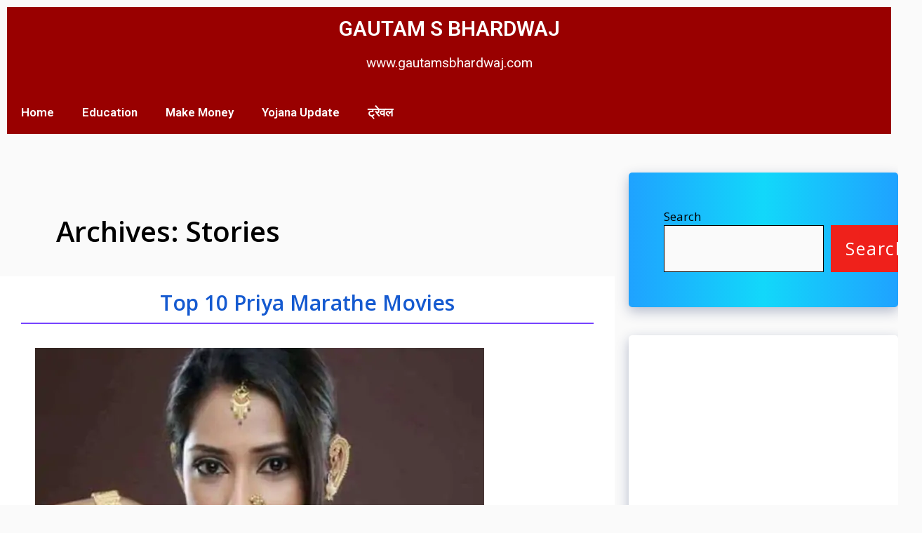

--- FILE ---
content_type: text/html; charset=utf-8
request_url: https://www.google.com/recaptcha/api2/aframe
body_size: 268
content:
<!DOCTYPE HTML><html><head><meta http-equiv="content-type" content="text/html; charset=UTF-8"></head><body><script nonce="VIMMSsxrbpuXksFoE2ToPw">/** Anti-fraud and anti-abuse applications only. See google.com/recaptcha */ try{var clients={'sodar':'https://pagead2.googlesyndication.com/pagead/sodar?'};window.addEventListener("message",function(a){try{if(a.source===window.parent){var b=JSON.parse(a.data);var c=clients[b['id']];if(c){var d=document.createElement('img');d.src=c+b['params']+'&rc='+(localStorage.getItem("rc::a")?sessionStorage.getItem("rc::b"):"");window.document.body.appendChild(d);sessionStorage.setItem("rc::e",parseInt(sessionStorage.getItem("rc::e")||0)+1);localStorage.setItem("rc::h",'1768715215398');}}}catch(b){}});window.parent.postMessage("_grecaptcha_ready", "*");}catch(b){}</script></body></html>

--- FILE ---
content_type: application/javascript
request_url: https://cdn.izooto.com/scripts/b08ec4e5f1c038d571aeca1c2f14c546169f1e1e.js
body_size: 673
content:
(function(){try{window.izConfig={"webServiceUrl":"","defaultNotification":"","serviceWorkerName":"/service-worker.js","siteUrl":"https://gautamsbhardwaj.com","repeatPromptDelay":0,"manifestName":"/manifest.json","branding":1,"isSdkHttps":1,"newsHub":{"designType":1,"mainColor":"#1D85FC","iconType":1,"desktopAllowed":0,"placement":[1,1],"title":"News Hub","mobileAllowed":0,"status":0},"locale":"en","sourceOrigin":"https://gautamsbhardwaj.com","vapidPublicKey":"BI5ChVwi-XNJdwhOOMCsMjv2BTZG6yOmSYUTYbIBkF-4_6cjzmzBf_hSjfh8NSnxCAlOfS_FjPKIwCv2fTHf7Ro","customPixelLink":"","promptDelay":0,"client":68217,"desktopAllowed":1,"webPushId":"","ga":{"syncNewsHub":0},"domainRoot":"","mobileAllowed":1,"hash":"b08ec4e5f1c038d571aeca1c2f14c546169f1e1e"};var container=document.body?document.body:document.head;if(""!==izConfig.customPixelLink){var _izAlt=document.createElement("script");_izAlt.id="izootoAlt",_izAlt.src=izConfig.customPixelLink,container.appendChild(_izAlt)}else{var _iz=document.createElement("script");_iz.id="izootoSdk",_iz.src="https://cdn.izooto.com/scripts/sdk/izooto.js",container.appendChild(_iz)}}catch(err){}})()

--- FILE ---
content_type: application/javascript; charset=utf-8
request_url: https://fundingchoicesmessages.google.com/f/AGSKWxWPM9Q2_oQc_AhoRA7J_QyI4U4ctUNTeyKHvz90B8mh84wedbQTz4AVWsHBzULTl71oPRUHpq3dOiBplOMDp_6xa3Nq04Y-_WNr1dGfkvi08uxjgZ9khO6O63LPSi8ZDtPNGRrCkD4kt07c4phUvxTp1zeyU8tMPL7PB-Cgn6JKtwgIHxrWPWchIg24/_=%22/adredir?%22])/advertsquare./adstop728./dig_ad.-banner.swf?
body_size: -1289
content:
window['72d59ace-6ab6-434d-ada3-762dbcfa0a4e'] = true;